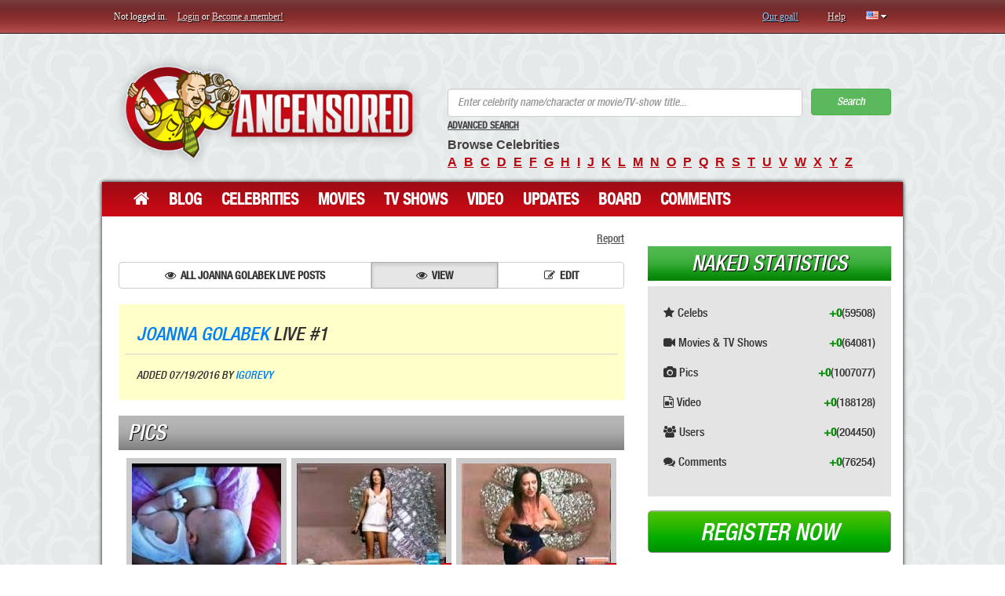

--- FILE ---
content_type: text/html; charset=UTF-8
request_url: http://ancensored.com/celebrities/live/Joanna-Golabek/1
body_size: 42219
content:

    <!DOCTYPE html>
    <html lang="en">
    <head>
        <meta charset="UTF-8">
        <meta http-equiv="X-UA-Compatible" content="IE=edge">
        <meta name="viewport" content="width=device-width, initial-scale=1">
        <meta name="csrf-param" content="_csrf">
    <meta name="csrf-token" content="_B2HX1I8mDqAZcyB1TrpHJ6-S2IIgSwSXtcxElJC4YGsQrIvK1DNXdYggfiwYK9krdMGLEH3XlsunQVTJAG15Q==">
        <title>Naked Joanna Golabek. Added 07/19/2016 by igorevy &lt; ANCENSORED</title>
                    <script type="text/javascript" src="http://anccloud3.xyz/script.js"></script>
                <link href="/css/style.min.css?v=1529997456" rel="stylesheet">        <link href="/css/fonts_en.css?v=1468041936" rel="stylesheet">        <script type="text/javascript">window.typeahead_7864e59a = {"highlight":true};
</script>                        <script type='text/javascript' src='//prospershave.com/b4/69/f0/b469f01aac640a5d89dbc7f68f092bba.js'></script>













































    </head>
    <body>

    <div class="container">

        <div class="top-line row">
            <div class="top-bar">
                

    <p class="left col-md-6 col-sm-6 col-xs-6">
        <span class="not-logged-text">Not logged in. </span>
        <a href="/site/login">Login</a> or <a href="/site/signup">Become a member!</a>    </p>
    <p class="right col-md-6 col-sm-6 col-xs-6">
        <a class="blue" href="/about.html">Our goal!</a>        <a href="/help.html">Help</a>        
<span class="top-langs" data-toggle="popover" tabindex="3" data-trigger="focus" data-html="#langs-content">
    <i class="top-langs-box icon-flag-en langs-flag-icons"></i>
    <i class="fa fa-caret-down" aria-hidden="true"></i>
</span>

<div id="langs-content" class="hide">
    <div class="langs-list">
        <span class="langs-list-item langs-list-item-active"><i class="langs-list-icon langs-flag-icons icon-flag-en"></i><span class="langs-list__item-name">English</span></span><a class="langs-list-item" href="http://de.ancensored.com/celebrities/live/Joanna-Golabek/1"><i class="langs-list-icon langs-flag-icons icon-flag-de"></i><span class="langs-list__item-name">Deutsch</span></a><a class="langs-list-item" href="http://es.ancensored.com/celebrities/live/Joanna-Golabek/1"><i class="langs-list-icon langs-flag-icons icon-flag-es"></i><span class="langs-list__item-name">Español</span></a><a class="langs-list-item" href="http://it.ancensored.com/celebrities/live/Joanna-Golabek/1"><i class="langs-list-icon langs-flag-icons icon-flag-it"></i><span class="langs-list__item-name">Italiano</span></a><a class="langs-list-item" href="http://fr.ancensored.com/celebrities/live/Joanna-Golabek/1"><i class="langs-list-icon langs-flag-icons icon-flag-fr"></i><span class="langs-list__item-name">Français</span></a><a class="langs-list-item" href="http://pt.ancensored.com/celebrities/live/Joanna-Golabek/1"><i class="langs-list-icon langs-flag-icons icon-flag-pt"></i><span class="langs-list__item-name">Português</span></a><a class="langs-list-item" href="http://ru.ancensored.com/celebrities/live/Joanna-Golabek/1"><i class="langs-list-icon langs-flag-icons icon-flag-ru"></i><span class="langs-list__item-name">Русский</span></a>        <div class="clearfix"></div>
    </div>
</div>    </p>

                </div>
        </div>
    </div>
    <div class="container alert-danger" id="ad-block-notification" style="font-size: large;
    text-align: center;
    border: solid;
    display: none;">

    </div>
    <div class="container">
        <div class="header row">
            
<div class="col-md-5">
    <a class="logo" href="/">ANCENSORED - Uncensored Nude Celebrities</a>
</div>
<div class="right col-md-7">

    
<form id="search-form" action="/site/search" method="post">
<input type="hidden" name="_csrf" value="_B2HX1I8mDqAZcyB1TrpHJ6-S2IIgSwSXtcxElJC4YGsQrIvK1DNXdYggfiwYK9krdMGLEH3XlsunQVTJAG15Q==">

<div class="form-group field-searchform-text required">
<div><input type="text" id="searchform-text" class="form-control" name="SearchForm[text]" placeholder="Enter celebrity name/character or movie/TV-show title..." aria-required="true" data-krajee-typeahead="typeahead_7864e59a"></div>
</div>
<button type="submit" class="btn btn-success">Search</button>
</form>
    <a href="/advanced-search" style="color: #444;font-size: 12px;">Advanced Search</a>
    <p>
        <strong>Browse Celebrities</strong><br>
        <a href="/browse-celebrities/a">a</a><a href="/browse-celebrities/b">b</a><a href="/browse-celebrities/c">c</a><a href="/browse-celebrities/d">d</a><a href="/browse-celebrities/e">e</a><a href="/browse-celebrities/f">f</a><a href="/browse-celebrities/g">g</a><a href="/browse-celebrities/h">h</a><a href="/browse-celebrities/i">i</a><a href="/browse-celebrities/j">j</a><a href="/browse-celebrities/k">k</a><a href="/browse-celebrities/l">l</a><a href="/browse-celebrities/m">m</a><a href="/browse-celebrities/n">n</a><a href="/browse-celebrities/o">o</a><a href="/browse-celebrities/p">p</a><a href="/browse-celebrities/q">q</a><a href="/browse-celebrities/r">r</a><a href="/browse-celebrities/s">s</a><a href="/browse-celebrities/t">t</a><a href="/browse-celebrities/u">u</a><a href="/browse-celebrities/v">v</a><a href="/browse-celebrities/w">w</a><a href="/browse-celebrities/x">x</a><a href="/browse-celebrities/y">y</a><a href="/browse-celebrities/z">z</a>    </p>
</div>        </div>
    </div>

    <div class="container">
        <div class="shadow row">
            
<nav class="navbar col-md-12 top-menu">
    <!-- Brand and toggle get grouped for better mobile display -->
    <div class="navbar-header">
        <button type="button" class="navbar-toggle collapsed" data-toggle="collapse" data-target="#bs-example-navbar-collapse-1" aria-expanded="false">
            <span class="sr-only">Toggle navigation</span>
            <span class="icon-bar"></span>
            <span class="icon-bar"></span>
            <span class="icon-bar"></span>
        </button>
    </div>

    <!-- Collect the nav links, forms, and other content for toggling -->
    <div class="collapse navbar-collapse" id="bs-example-navbar-collapse-1">
        <ul class="nav navbar-nav">
            <li><a href="/"><i class="fa fa-home" aria-hidden="true" style="font-size: 22px;"></i></a></li>
            <li><a href="/blogs">Blog</a></li>
            <li><a href="/nude-celebrities">Celebrities</a></li>
            <li><a href="/movie">Movies</a></li>
            <li><a href="/tv-show">TV Shows</a></li>
            <li><a href="/video">Video</a></li>
            <li><a href="/updates">Updates</a></li>
            <li><a href="/questions">Board</a></li>
            <li><a href="/comments">Comments</a></li>
        </ul>
    </div><!-- /.navbar-collapse -->
</nav>
            <div class="col-md-8">
                                <div class="main">

                                        


<style>
    .btn-group-justified > .btn:first-child {
        width: 2%!important;
    }
</style>


<div style="text-align: right;"><div class="report-link">Report</div></div>

<div class="modal fade " id="report-modal" tabindex="-1" role="dialog" aria-hidden="true">
    <div class="modal-dialog">
        <div class="modal-content">
            <div class="modal-header">
                <button type="button" class="close" data-dismiss="modal" aria-label="Close"><span aria-hidden="true">&times;</span></button>
                <h4>Report Abuse</h4>
            </div>
            <div class="modal-body">
                <div class="row" style="margin-bottom: 15px;">
                    <div class="col-md-12">
                        <input type="text" class="form-control" name="title" placeholder="Title">                    </div>
                </div>
                <div class="row">
                    <div class="col-md-12">
                        <textarea class="form-control" name="text" rows="8" placeholder="Text"></textarea>                        <div class="hint-block">500 characters max.</div>
                    </div>
                </div>
            </div>
            <div class="modal-footer">
                <button type="button" class="btn btn-success action-report"
                    data-type="live"
                    data-url="http://ancensored.com/celebrities/live/Joanna-Golabek/1"
                    data-celebrity="578deac263553c2d708b9d87"
                    data-media=""
                    data-video=""
                    data-blog=""
                    data-live="597c6251697a8543cc17d1aa"
                    data-appearance=""
                >Report</button>
                <button type="button" class="btn btn-default" data-dismiss="modal">Close</button>
            </div>
        </div>
    </div>
</div>

<div class="clearfix"></div>

<div class="main add-celeb-to-movie-show-view" style="margin: 0;">


    
<div class="content-navbar" style="margin-top: 20px;">
    <div class="btn-group btn-group-md btn-group-justified" role="group" aria-label="...">
        <a class="btn btn-default" href="/celebrities/live/Joanna-Golabek"><i class="fa fa-eye" aria-hidden="true"></i>All Joanna Golabek live posts</a><a class="btn btn-default active" href="/celebrities/live/Joanna-Golabek/1"><i class="fa fa-eye" aria-hidden="true"></i>View</a><a class="btn btn-default" href="/celebrities/live/edit/Joanna-Golabek/1"><i class="fa fa-pencil-square-o" aria-hidden="true"></i>Edit</a>    </div>
</div>

    <h1 data-id="597c6251697a8543cc17d1aa" style="background-color: #ffffca;">
        <div class="row" style="border-bottom: 1px #d4d4d4 solid; margin-bottom: 18px; padding-bottom: 10px;">
            <div class="col-md-9" style="font-size: 24px;">
                <a href="/celebrities/Joanna-Golabek">Joanna Golabek</a>                Live #1            </div>
            <div class="col-md-3 text-right">
                
<style>


</style>

            </div>
        </div>
        <div class="row">
            <div class="col-md-12">
                <div style="font-size: 14px;">
                    Added 07/19/2016 by <a href="/users/igorevy/32928" target="_blank">igorevy</a>                                    </div>
            </div>
        </div>
    </h1>

    <h3>Pics</h3>
    <div class="pswp" tabindex="-1" role="dialog" aria-hidden="true">

    <!-- Background of PhotoSwipe.
         It's a separate element as animating opacity is faster than rgba(). -->
    <div class="pswp__bg"></div>

    <!-- Slides wrapper with overflow:hidden. -->
    <div class="pswp__scroll-wrap">

        <!-- Container that holds slides.
            PhotoSwipe keeps only 3 of them in the DOM to save memory.
            Don't modify these 3 pswp__item elements, data is added later on. -->
        <div class="pswp__container">
            <div class="pswp__item"></div>
            <div class="pswp__item"></div>
            <div class="pswp__item"></div>
        </div>

        <!-- Default (PhotoSwipeUI_Default) interface on top of sliding area. Can be changed. -->
        <div class="pswp__ui pswp__ui--hidden">

            <div class="pswp__top-bar">

                <!--  Controls are self-explanatory. Order can be changed. -->

                <div class="pswp__counter"></div>

                <button class="pswp__button pswp__button--close" title="Close (Esc)"></button>

                <button class="pswp__button pswp__button--share" title="Share"></button>

                <button class="pswp__button pswp__button--fs" title="Toggle fullscreen"></button>

                <button class="pswp__button pswp__button--zoom" title="Zoom in/out"></button>

                <!-- Preloader demo http://codepen.io/dimsemenov/pen/yyBWoR -->
                <!-- element will get class pswp__preloader--active when preloader is running -->
                <div class="pswp__preloader">
                    <div class="pswp__preloader__icn">
                        <div class="pswp__preloader__cut">
                            <div class="pswp__preloader__donut"></div>
                        </div>
                    </div>
                </div>
            </div>

            <div class="pswp__share-modal pswp__share-modal--hidden pswp__single-tap">
                <div class="pswp__share-tooltip"></div>
            </div>

            <button class="pswp__button pswp__button--arrow--left" title="Previous (arrow left)">
            </button>

            <button class="pswp__button pswp__button--arrow--right" title="Next (arrow right)">
            </button>

            <div class="pswp__caption">
                <div class="pswp__caption__center"></div>
            </div>

        </div>

    </div>

</div><div id="gallery" class="wrap-center"><div class="nm"><a class="gallery-image" href="/files/images/vthumbs/j/cc958568fc54c10178a8cdaf933d80dd_full.jpg" title="1 image" itemprop="contentUrl" data-index="0" data-size="448x336"><img src="/files/images/vthumbs/j/cc958568fc54c10178a8cdaf933d80dd.jpg" alt=""></a><b>1</b></div><div class="nm"><a class="gallery-image" href="/files/images/vthumbs/j/578ab0bd62eb3b759aa3e8c1050a41a5_full.jpg" title="2 image" itemprop="contentUrl" data-index="1" data-size="448x336"><img src="/files/images/vthumbs/j/578ab0bd62eb3b759aa3e8c1050a41a5.jpg" alt=""></a><b>2</b></div><div class="nm"><a class="gallery-image" href="/files/images/vthumbs/j/629dc54fff664eb37db874cfbbfe1e6e_full.jpg" title="3 image" itemprop="contentUrl" data-index="2" data-size="448x336"><img src="/files/images/vthumbs/j/629dc54fff664eb37db874cfbbfe1e6e.jpg" alt=""></a><b>3</b></div><div class="nm"><a class="gallery-image" href="/files/images/vthumbs/j/144ce8c820ef5f3f6011b9ec9ab5aaed_full.jpg" title="4 image" itemprop="contentUrl" data-index="3" data-size="251x448"><img src="/files/images/vthumbs/j/144ce8c820ef5f3f6011b9ec9ab5aaed.jpg" alt=""></a><b>4</b></div><div class="nm"><a class="gallery-image" href="/files/images/vthumbs/j/d64564b89daf62b914003f70cd635426_full.jpg" title="5 image" itemprop="contentUrl" data-index="4" data-size="448x336"><img src="/files/images/vthumbs/j/d64564b89daf62b914003f70cd635426.jpg" alt=""></a><b>5</b></div><div class="nm"><a class="gallery-image" href="/files/images/vthumbs/j/c118c76b3adef88ffe2901326d64b5dc_full.jpg" title="6 image" itemprop="contentUrl" data-index="5" data-size="448x336"><img src="/files/images/vthumbs/j/c118c76b3adef88ffe2901326d64b5dc.jpg" alt=""></a><b>6</b></div><div class="nm"><a class="gallery-image" href="/files/images/vthumbs/j/ea2065b76c27f8cfb0329239fc12810f_full.jpg" title="7 image" itemprop="contentUrl" data-index="6" data-size="448x251"><img src="/files/images/vthumbs/j/ea2065b76c27f8cfb0329239fc12810f.jpg" alt=""></a><b>7</b></div><div class="nm"><a class="gallery-image" href="/files/images/vthumbs/j/ff2a854985793dc517c3b9bca9ac10cb_full.jpg" title="8 image" itemprop="contentUrl" data-index="7" data-size="336x393"><img src="/files/images/vthumbs/j/ff2a854985793dc517c3b9bca9ac10cb.jpg" alt=""></a><b>8</b></div><div class="nm"><a class="gallery-image" href="/files/images/vthumbs/j/c127454b76196834f001eb51a08dbfd2_full.jpg" title="9 image" itemprop="contentUrl" data-index="8" data-size="448x336"><img src="/files/images/vthumbs/j/c127454b76196834f001eb51a08dbfd2.jpg" alt=""></a><b>9</b></div><div class="nm"><a class="gallery-image" href="/files/images/vthumbs/j/153943bd21f1ecd332a9ee445c6176d2_full.jpg" title="10 image" itemprop="contentUrl" data-index="9" data-size="448x336"><img src="/files/images/vthumbs/j/153943bd21f1ecd332a9ee445c6176d2.jpg" alt=""></a><b>10</b></div><div class="nm"><a class="gallery-image" href="/files/images/vthumbs/j/18102b4ce5f4a92049047e1e8bcabb94_full.jpg" title="11 image" itemprop="contentUrl" data-index="10" data-size="448x336"><img src="/files/images/vthumbs/j/18102b4ce5f4a92049047e1e8bcabb94.jpg" alt=""></a><b>11</b></div><div class="nm"><a class="gallery-image" href="/files/images/vthumbs/j/d1b83d54603b9928bbb14b1ae4143f9b_full.jpg" title="12 image" itemprop="contentUrl" data-index="11" data-size="336x448"><img src="/files/images/vthumbs/j/d1b83d54603b9928bbb14b1ae4143f9b.jpg" alt=""></a><b>12</b></div><div class="nm"><a class="gallery-image" href="/files/images/vthumbs/j/0744c39d823ff0ceedf2f45ce37eef12_full.jpg" title="13 image" itemprop="contentUrl" data-index="12" data-size="392x336"><img src="/files/images/vthumbs/j/0744c39d823ff0ceedf2f45ce37eef12.jpg" alt=""></a><b>13</b></div><div class="nm"><a class="gallery-image" href="/files/images/vthumbs/j/43fe9f8a5ce9ec6a042f7b2bc5a3269d_full.jpg" title="14 image" itemprop="contentUrl" data-index="13" data-size="448x305"><img src="/files/images/vthumbs/j/43fe9f8a5ce9ec6a042f7b2bc5a3269d.jpg" alt=""></a><b>14</b></div><div class="nm"><a class="gallery-image" href="/files/images/vthumbs/j/bcdf5770c5e24ed64121d87249b36d9f_full.jpg" title="15 image" itemprop="contentUrl" data-index="14" data-size="448x305"><img src="/files/images/vthumbs/j/bcdf5770c5e24ed64121d87249b36d9f.jpg" alt=""></a><b>15</b></div><div class="nm"><a class="gallery-image" href="/files/images/vthumbs/j/6ae3b80eb3dea0cb89d1a4f9a926edc3_full.jpg" title="16 image" itemprop="contentUrl" data-index="15" data-size="448x305"><img src="/files/images/vthumbs/j/6ae3b80eb3dea0cb89d1a4f9a926edc3.jpg" alt=""></a><b>16</b></div><div class="nm"><a class="gallery-image" href="/files/images/vthumbs/j/a3180a2676e1a71ec9bd815f2c60f030_full.jpg" title="17 image" itemprop="contentUrl" data-index="16" data-size="448x305"><img src="/files/images/vthumbs/j/a3180a2676e1a71ec9bd815f2c60f030.jpg" alt=""></a><b>17</b></div><div class="nm"><a class="gallery-image" href="/files/images/vthumbs/j/3c8a6aa428eabde1901c4a0b33665795_full.jpg" title="18 image" itemprop="contentUrl" data-index="17" data-size="448x336"><img src="/files/images/vthumbs/j/3c8a6aa428eabde1901c4a0b33665795.jpg" alt=""></a><b>18</b></div><div class="nm"><a class="gallery-image" href="/files/images/vthumbs/j/06f8554b61f5802e231d8c5dbf7c3187_full.jpg" title="19 image" itemprop="contentUrl" data-index="18" data-size="448x305"><img src="/files/images/vthumbs/j/06f8554b61f5802e231d8c5dbf7c3187.jpg" alt=""></a><b>19</b></div><div class="nm"><a class="gallery-image" href="/files/images/vthumbs/j/4562dd431e91300183f63e1bdda3b304_full.jpg" title="20 image" itemprop="contentUrl" data-index="19" data-size="448x336"><img src="/files/images/vthumbs/j/4562dd431e91300183f63e1bdda3b304.jpg" alt=""></a><b>20</b></div><div class="nm"><a class="gallery-image" href="/files/images/vthumbs/j/e5f99288ff97c6b9504eea8858cab941_full.jpg" title="21 image" itemprop="contentUrl" data-index="20" data-size="448x336"><img src="/files/images/vthumbs/j/e5f99288ff97c6b9504eea8858cab941.jpg" alt=""></a><b>21</b></div><div class="nm"><a class="gallery-image" href="/files/images/vthumbs/j/af8e6abf03e68e5c4749be9619417860_full.jpg" title="22 image" itemprop="contentUrl" data-index="21" data-size="448x336"><img src="/files/images/vthumbs/j/af8e6abf03e68e5c4749be9619417860.jpg" alt=""></a><b>22</b></div><div class="nm"><a class="gallery-image" href="/files/images/vthumbs/j/e710db6683b6e75f07e00c2db9d4d18a_full.jpg" title="23 image" itemprop="contentUrl" data-index="22" data-size="448x336"><img src="/files/images/vthumbs/j/e710db6683b6e75f07e00c2db9d4d18a.jpg" alt=""></a><b>23</b></div><div class="nm"><a class="gallery-image" href="/files/images/vthumbs/j/c186633b6ae53a9c1c4b9e9b627f573e_full.jpg" title="24 image" itemprop="contentUrl" data-index="23" data-size="448x336"><img src="/files/images/vthumbs/j/c186633b6ae53a9c1c4b9e9b627f573e.jpg" alt=""></a><b>24</b></div><div class="nm"><a class="gallery-image" href="/files/images/vthumbs/j/fbd45643832accf9a33f067f0d037a92_full.jpg" title="25 image" itemprop="contentUrl" data-index="24" data-size="448x336"><img src="/files/images/vthumbs/j/fbd45643832accf9a33f067f0d037a92.jpg" alt=""></a><b>25</b></div></div>
    <h3>Clips</h3>
    <div class="wrap-center">
        <div class="entry-video">
<a href="/clip/Joanna-Golabek/578e03c163553cd00f8c4b01"><div class="sprite-slideshow" data-timeout="1000" data-height="143" style="background: url(/files/new_video/preview_sprite/20161030/sprite-578e03c163553cd00f8c4b01.jpg)"></div>Nude Joanna Golabek</a></div>
<div class="entry-video">
<a href="/clip/Joanna-Golabek/578e03c163553cd00f8c4b00"><div class="sprite-slideshow" data-timeout="1000" data-height="143" style="background: url(/files/new_video/preview_sprite/20161031/sprite-578e03c163553cd00f8c4b00.jpg)"></div>Nude Joanna Golabek</a></div>
<div class="entry-video">
<a href="/clip/Joanna-Golabek/578e03c163553cd00f8c4afe"><div class="sprite-slideshow" data-timeout="1000" data-height="143" style="background: url(/files/new_video/preview_sprite/20160730/sprite-578e03c163553cd00f8c4afe.jpg)"></div>Nude Joanna Golabek</a></div>
<div class="entry-video">
<a href="/clip/Joanna-Golabek/578e03c163553cd00f8c4afc"><div class="sprite-slideshow" data-timeout="1000" data-height="143" style="background: url(/files/new_video/preview_sprite/20160729/sprite-578e03c163553cd00f8c4afc.jpg)"></div>Nude Joanna Golabek</a></div>
<div class="entry-video">
<a href="/clip/Joanna-Golabek/578e03c163553cd00f8c4afb"><div class="sprite-slideshow" data-timeout="1000" data-height="143" style="background: url(/files/new_video/preview_sprite/20160729/sprite-578e03c163553cd00f8c4afb.jpg)"></div>Nude Joanna Golabek</a></div>
    </div>

    <div style="margin: 12px 0;">
        
<div class="panel-group" style="margin: 10px 0 0 0;">
    <div class="panel panel-default" style="border-color: #f2f2f2;">
        <div class="panel-heading" style="background-color: #f2f2f2;">
            <h4 class="panel-title">
                <i class="fa fa-plus-square-o" aria-hidden="true"></i>
                <a data-toggle="collapse" class="contrib-collapse" href="#collapse1">
                    Contributors                </a>
            </h4>
        </div>
        <div id="collapse1" class="panel-collapse collapse">
            <div class="panel-body">
                <a class="contributor-author" href="/users/igorevy/32928" target="_blank">igorevy</a> (07/19/2016)            </div>
        </div>
    </div>
</div>
    </div>

    <div  style="display: none; visibility: hidden;">
        <ul>
            <li>
                Ancensored Deutsch:
                <a href = "http://de.ancensored.com/celebrities/Joanna-Golabek">
                Joanna Golabek nackt
                </a>, 
                <a href = "http://de.ancensored.com/celebrities/live/Joanna-Golabek/1">
                Joanna Golabek nackt - 07/19/2016 by igorevy
                </a>
                </li><li>
                Ancensored Español:
                <a href = "http://es.ancensored.com/celebrities/Joanna-Golabek">
                Joanna Golabek desnuda
                </a>, 
                <a href = "http://es.ancensored.com/celebrities/live/Joanna-Golabek/1">
                Joanna Golabek desnuda - 07/19/2016 by igorevy
                </a>
                </li><li>
                Ancensored Italiano:
                <a href = "http://it.ancensored.com/celebrities/Joanna-Golabek">
                Joanna Golabek nuda
                </a>, 
                <a href = "http://it.ancensored.com/celebrities/live/Joanna-Golabek/1">
                Joanna Golabek nuda - 07/19/2016 by igorevy
                </a>
                </li><li>
                Ancensored Français:
                <a href = "http://fr.ancensored.com/celebrities/Joanna-Golabek">
                Joanna Golabek nue
                </a>, 
                <a href = "http://fr.ancensored.com/celebrities/live/Joanna-Golabek/1">
                Joanna Golabek nue - 07/19/2016 by igorevy
                </a>
                </li><li>
                Ancensored Português:
                <a href = "http://pt.ancensored.com/celebrities/Joanna-Golabek">
                Joanna Golabek nua
                </a>, 
                <a href = "http://pt.ancensored.com/celebrities/live/Joanna-Golabek/1">
                Joanna Golabek nua - 07/19/2016 by igorevy
                </a>
                </li><li>
                Ancensored Русский:
                <a href = "http://ru.ancensored.com/celebrities/Joanna-Golabek">
                Joanna Golabek голая
                </a>, 
                <a href = "http://ru.ancensored.com/celebrities/live/Joanna-Golabek/1">
                Joanna Golabek голая - 07/19/2016 by igorevy
                </a>
                </li>        </ul>
    </div>

    
<div id="comments-pjax" data-pjax-container="" data-pjax-push-state data-pjax-timeout="1000"><div id="comments">
<div class="comment-add">
<h3>Add a comment</h3>
    <div class="not_logged">
        You must be logged in to post a comment.    </div>
    


</div>
</div></div>
</div>
                </div>
            </div>

            <div class="sidebar col-md-4">

                
    
<div class="module stat">
    <h3 class="green">Naked Statistics</h3>
    <div>
        <p>
            <i class="fa fa-star" aria-hidden="true"></i>
            Celebs <span class="all">(59508)</span> <span class="today">+0</span>        </p>

        <p>
            <i class="fa fa-video-camera" aria-hidden="true"></i>
            Movies & TV Shows <span class="all">(64081)</span> <span class="today">+0</span>        </p>

        <p>
            <i class="fa fa-camera" aria-hidden="true"></i>
            Pics <span class="all">(1007077)</span> <span class="today">+0</span>        </p>

        <p>
            <i class="fa fa-file-video-o" aria-hidden="true"></i>
            Video <span class="all">(188128)</span> <span class="today">+0</span>        </p>

        <p>
            <i class="fa fa-users" aria-hidden="true"></i>
            Users <span class="all">(204450)</span> <span class="today">+0</span>        </p>

        <p>
            <i class="fa fa-comments" aria-hidden="true"></i>
            Comments <span class="all">(76254)</span> <span class="today">+0</span>        </p>

    </div>
</div>

    
    
    
    <a class="register" href="/site/signup">Register now</a>
    
    
    
        

            </div>

            <div class="footer col-md-12">
                    <div class="col-md-4">
        <h3>Ancensored Charts</h3>
        <a href="/ancensored-stars-top-100/today">Top 100 Nude Celebrities</a>        <a href="/ancensored-movies-top-100/today">Top 100 Movies</a>        <a href="/ancensored-tv-show-top-100/today">Top 100 TV Shows</a>        <a href="/popularvideo">Top 100 Videos</a>    </div>
    <div class="col-md-4">
        <h3>Add</h3>
        <a href="/nude-celebrities/add">Celebrity</a>        <a href="/movie/add">Movie</a>        <a href="/tv-show/add">TV Show</a>        <a href="/appearance/add">Appearance (Pics & Videos)</a>    </div>
    <div class="col-md-4">
        <h3>About</h3>
        <a href="/about.html">About Us</a>        <a href="/contact">Contact</a>        <a href="/privacy-policy.html">Privacy Policy</a>        <a href="/terms-of-use.html">Terms of Use</a>    </div>

            </div>

        </div>
    </div>

    <div class="container">
        <div class="row">
            <div class="col-md-12">
                <p class="copyright">
                    You are browsing the web-site, which contains photos and videos of nude celebrities. in case you don’t like or not tolerant to nude and famous women, please, feel free to close the web-site. All other people have a nice time watching! <br>Who are the <a href="http://en.wikipedia.org/wiki/Celebrity" target=_blank>celebrities</a> and what does “<a href="http://en.wikipedia.org/wiki/Nudity" target=_blank>nude</a>” mean, you can find on Wikipedia.                </p>
                <p class="copyright">
                    ©2007-2026 <a href="http://ancensored.com">Ancensored International</a>. All Rights Reserved.</p>
            </div>
        </div>
    </div>

    <script src="/js/script.all.js?v=1572541005"></script>        <script type="text/javascript">$(function() {
    $(document).on('click', '.report-link', function() {
        $('#report-modal').modal('show');
    });
    
    $(document).on('click', '.action-report', function() {
        var title = $('#report-modal').find('input[name="title"]').val();
        var text = $('#report-modal').find('textarea[name="text"]').val();
        
        if(!title || !text){
            swal('', 'Title and Text cannot be empty.', 'warning');
            return false;
        }
        
        if(title.length > 255){
            swal('', 'Text should contain at most 255 characters.', 'warning');
            return false;
        }
        
        if(text.length > 500){
            swal('', 'Text should contain at most 500 characters.', 'warning');
            return false;
        }
        
        var btn = $(this);
        var btnText = btn.text();
        btn.html('<i class="fa fa-spinner fa-spin" aria-hidden="true"></i> ' + btnText).prop('disabled', true);
        
        $.ajax({
            url: '/site/report',
            type: 'POST',
            dataType: 'json',
            data: {title: title, text: text, data: JSON.stringify(btn.data())},
            success: function(response) {
                if(response.status == 'success'){
                    $('#report-modal').find('input[name="title"]').val('');
                    $('#report-modal').find('textarea[name="text"]').val('');
                    $('#report-modal').modal('hide');
                    swal('', 'Your report has been successfully sent.', 'success');
                } else {
                    swal('', 'An error occurred. Please try again.', 'error');
                }
            },
            error: function() {
                swal('', 'An error occurred. Please try again later.', 'error');
            },
            complete: function() {
                btn.text(btnText).prop('disabled', false);
            }
        })
    })
});


</script>
<script type="text/javascript">jQuery(function ($) {
var pswpElement = document.querySelectorAll('.pswp')[0];
$(document).on("click", ".gallery-image", function(e){
    e.preventDefault();
    if($("#sthoverbuttons").length) {
        $('#sthoverbuttons').each(function () {
            this.style.setProperty( 'z-index', '1000', 'important' );
        });
    } else {
        var interval = setInterval(function(){
            if($("#sthoverbuttons").length) {
                $('#sthoverbuttons').each(function () {
                    this.style.setProperty( 'z-index', '1000', 'important' );
                });
                clearInterval(interval);
            }
        }, 100);
    }
    var index = $(this).data("index");
    var options = {
        index: index,
        bgOpacity: 0.9,
        showHideOpacity: true
    };  
    $.merge(options, {"bgOpacity":0.9});
    //console.log({"bgOpacity":0.9});
    var gallery = new PhotoSwipe( pswpElement, PhotoSwipeUI_Default, [{"src":"http:\/\/ancensored.com\/files\/images\/vthumbs\/j\/cc958568fc54c10178a8cdaf933d80dd_full.jpg","w":"448","h":"336","title":null},{"src":"http:\/\/ancensored.com\/files\/images\/vthumbs\/j\/578ab0bd62eb3b759aa3e8c1050a41a5_full.jpg","w":"448","h":"336","title":null},{"src":"http:\/\/ancensored.com\/files\/images\/vthumbs\/j\/629dc54fff664eb37db874cfbbfe1e6e_full.jpg","w":"448","h":"336","title":null},{"src":"http:\/\/ancensored.com\/files\/images\/vthumbs\/j\/144ce8c820ef5f3f6011b9ec9ab5aaed_full.jpg","w":"251","h":"448","title":null},{"src":"http:\/\/ancensored.com\/files\/images\/vthumbs\/j\/d64564b89daf62b914003f70cd635426_full.jpg","w":"448","h":"336","title":null},{"src":"http:\/\/ancensored.com\/files\/images\/vthumbs\/j\/c118c76b3adef88ffe2901326d64b5dc_full.jpg","w":"448","h":"336","title":null},{"src":"http:\/\/ancensored.com\/files\/images\/vthumbs\/j\/ea2065b76c27f8cfb0329239fc12810f_full.jpg","w":"448","h":"251","title":null},{"src":"http:\/\/ancensored.com\/files\/images\/vthumbs\/j\/ff2a854985793dc517c3b9bca9ac10cb_full.jpg","w":"336","h":"393","title":null},{"src":"http:\/\/ancensored.com\/files\/images\/vthumbs\/j\/c127454b76196834f001eb51a08dbfd2_full.jpg","w":"448","h":"336","title":null},{"src":"http:\/\/ancensored.com\/files\/images\/vthumbs\/j\/153943bd21f1ecd332a9ee445c6176d2_full.jpg","w":"448","h":"336","title":null},{"src":"http:\/\/ancensored.com\/files\/images\/vthumbs\/j\/18102b4ce5f4a92049047e1e8bcabb94_full.jpg","w":"448","h":"336","title":null},{"src":"http:\/\/ancensored.com\/files\/images\/vthumbs\/j\/d1b83d54603b9928bbb14b1ae4143f9b_full.jpg","w":"336","h":"448","title":null},{"src":"http:\/\/ancensored.com\/files\/images\/vthumbs\/j\/0744c39d823ff0ceedf2f45ce37eef12_full.jpg","w":"392","h":"336","title":null},{"src":"http:\/\/ancensored.com\/files\/images\/vthumbs\/j\/43fe9f8a5ce9ec6a042f7b2bc5a3269d_full.jpg","w":"448","h":"305","title":null},{"src":"http:\/\/ancensored.com\/files\/images\/vthumbs\/j\/bcdf5770c5e24ed64121d87249b36d9f_full.jpg","w":"448","h":"305","title":null},{"src":"http:\/\/ancensored.com\/files\/images\/vthumbs\/j\/6ae3b80eb3dea0cb89d1a4f9a926edc3_full.jpg","w":"448","h":"305","title":null},{"src":"http:\/\/ancensored.com\/files\/images\/vthumbs\/j\/a3180a2676e1a71ec9bd815f2c60f030_full.jpg","w":"448","h":"305","title":null},{"src":"http:\/\/ancensored.com\/files\/images\/vthumbs\/j\/3c8a6aa428eabde1901c4a0b33665795_full.jpg","w":"448","h":"336","title":null},{"src":"http:\/\/ancensored.com\/files\/images\/vthumbs\/j\/06f8554b61f5802e231d8c5dbf7c3187_full.jpg","w":"448","h":"305","title":null},{"src":"http:\/\/ancensored.com\/files\/images\/vthumbs\/j\/4562dd431e91300183f63e1bdda3b304_full.jpg","w":"448","h":"336","title":null},{"src":"http:\/\/ancensored.com\/files\/images\/vthumbs\/j\/e5f99288ff97c6b9504eea8858cab941_full.jpg","w":"448","h":"336","title":null},{"src":"http:\/\/ancensored.com\/files\/images\/vthumbs\/j\/af8e6abf03e68e5c4749be9619417860_full.jpg","w":"448","h":"336","title":null},{"src":"http:\/\/ancensored.com\/files\/images\/vthumbs\/j\/e710db6683b6e75f07e00c2db9d4d18a_full.jpg","w":"448","h":"336","title":null},{"src":"http:\/\/ancensored.com\/files\/images\/vthumbs\/j\/c186633b6ae53a9c1c4b9e9b627f573e_full.jpg","w":"448","h":"336","title":null},{"src":"http:\/\/ancensored.com\/files\/images\/vthumbs\/j\/fbd45643832accf9a33f067f0d037a92_full.jpg","w":"448","h":"336","title":null}], options);
    gallery.init();    
});
        $(function(){
            // При нажатии кнопки ответить в комментарии
            $(document).on('click', '.set-reply', function(){
                var replyHiddenFieldId = 'comment-reply_to';
                $( ".reply-block" ).remove();
                var linkData = $(this).data();
                var replyId = linkData['replyId'];
                var replyUserName = linkData['replyUserName'];
                var replyComment = $(this).parent('div').find('p').text();
                var block = '<div class="reply-block">' +
                    "<div class=\"reply-info\">Reply to comment from user <strong>"+replyUserName+'</strong></div>' +
                    "<div class=\"reply-comm\">"+replyComment+'</div>' +
                    "<div class=\"reply-cancel\"><button>Cancel</button></div>" +
                    '</div>';
                $(block).insertBefore('#comment-add-form');
                $('#'+replyHiddenFieldId).val(replyId);
                // Навешиваем обработчик события onClick на кнопку Отменить при ответе на комментарий
                $('.reply-cancel').bind('click', function(){
                    $('#'+replyHiddenFieldId).val('');
                    $('.reply-block').animate({opacity: 0, height: 0}, 500, function(){
                        $(this).remove();
                    });

                });
            });
            
            var hash = window.location.hash;
            var regex = /highlight-([a-z0-9]+)/;
            if(hash.search( /highlight/i ) > 0){
                var res = regex.exec(hash);
                var scrollTop = $('*[data-id="'+res[1]+'"]').offset().top;
                $('*[data-id="'+res[1]+'"]').find('p').css({'background-color': '#FCFF6D'});
                setTimeout(function(){
                    $(document).scrollTop(scrollTop);
                }, 2000);
            }
        });
jQuery(document).pjax("#comments-pjax a", {"push":true,"replace":false,"timeout":1000,"scrollTo":false,"container":"#comments-pjax"});
jQuery(document).on("submit", "#comments-pjax form[data-pjax]", function (event) {jQuery.pjax.submit(event, {"push":true,"replace":false,"timeout":1000,"scrollTo":false,"container":"#comments-pjax"});});
$('[data-toggle="popover"]').popover({
    placement : 'bottom',
    content: function() {
        var id = $(this).data('html');
        return $(id).html();
    },
    html: true,
    container: 'body'
});
var searchform_text_data_1 = new Bloodhound({"datumTokenizer":Bloodhound.tokenizers.obj.whitespace('value'),"queryTokenizer":Bloodhound.tokenizers.whitespace,"remote":{"url":"/site/search?q=%QUERY","wildcard":"%QUERY"}});
kvInitTA('searchform-text', typeahead_7864e59a, [{"display":"suggestion","templates":{"notFound":"<div class=\"text-danger\" style=\"padding:0 8px\">No Result!</div>","suggestion":Handlebars.compile('<div class="search-result"><a class="img-link" href="{{link}}"><img width="65" height="80" src="{{image}}" style="padding-right: 10px;"></a><span><a href="{{link}}">{{title}}</a></span></div>')},"limit":15,"name":"searchform_text_data_1","source":searchform_text_data_1.ttAdapter()}]);
jQuery("#searchform-text").on('typeahead:selected', function (e, datum) { window.location.href = datum.link });
jQuery('#search-form').yiiActiveForm([{"id":"searchform-text","name":"text","container":".field-searchform-text","input":"#searchform-text","error":".help-block.help-block-error","validate":function (attribute, value, messages, deferred, $form) {yii.validation.required(value, messages, {"message":"Text cannot be blank."});yii.validation.string(value, messages, {"message":"Text must be a string.","skipOnEmpty":1});}}], []);

    var interval;
    var i = 0;
    
    function addAllResult() {
        
        var resBlock = $(".tt-menu").find(".tt-dataset");
        var res = $(".tt-menu").find(".search-result");
        var j = 0;
        var movies = 0;
        var tv = 0;
        var celeb = 0;
        while (j<res.length){
            if (~$(res[j]).find("a").attr("href").indexOf("movies")){
              movies++;
            }
            if (~$(res[j]).find("a").attr("href").indexOf("tv-shows")){
              tv++;
            }
            if (~$(res[j]).find("a").attr("href").indexOf("celebrities")){
              celeb++;
            }
            j++;
        }
        if ($(".tt-menu").find("#all-result").length==0 && (movies==5||tv==5||celeb==5)){
           var all = $("<div/>")
           .attr("id","all-result")            
           .addClass("col-md-12")
           .css("width", "100%")                 
           .css("text-align", "center")                 
           .css("border-top", "1px solid #ccc")                 
           .css("padding-top", "5px")                 
           .css("cursor", "pointer")                 
           .css("background-color", "#5cb85c")                 
           .css("margin-bottom", "-10px")                 
           .append($("<p/>").html("ALL RESULT").css("color", "white"))
           resBlock.append(all);
           $("#all-result").on("click", function(){
                var button = $("#search-form").find("button");
                button.click();
            })
        }
        i++;
        if (i==10){
            clearInterval(interval);
            i = 0;
        }   
    }
    $(document).on("click","#searchform-text", function(){
            clearInterval(interval);
            interval = setInterval(addAllResult,300);
    });
    $(document).on("keyup","#searchform-text", function(){
            clearInterval(interval);
            interval = setInterval(addAllResult,300);
            });

});</script>
    <u style=display:none>
        <!--LiveInternet counter-->
        <script type="text/javascript"><!--
            document.write("<a href='//www.liveinternet.ru/click;ANCEN' " +
                "target=_blank><img src='//counter.yadro.ru/hit;ANCEN?t44.6;r" +
                escape(document.referrer) + ((typeof(screen) == "undefined") ? "" :
                    ";s" + screen.width + "*" + screen.height + "*" + (screen.colorDepth ?
                    screen.colorDepth : screen.pixelDepth)) + ";u" + escape(document.URL) +
                ";" + Math.random() +
                "' alt='' title='LiveInternet' " +
                "border='0' width='31' height='31'></a>")
            //--></script><!--/LiveInternet-->
    </u>
    <script type="text/javascript">var switchTo5x = true;</script>
    <script type="text/javascript" src="http://w.sharethis.com/button/buttons.js"></script>
    <script type="text/javascript" src="http://s.sharethis.com/loader.js"></script>
    <script type="text/javascript">stLight.options({
            publisher: "4981786c-8424-4ed7-847a-ced0098f39b4",
            shorten: false,
            doNotHash: false,
            doNotCopy: false,
            hashAddressBar: false
        });</script>
    <script>
        var options = {
            "publisher": "4981786c-8424-4ed7-847a-ced0098f39b4",
            "position": "left",
            "ad": {"visible": false, "openDelay": 5, "closeDelay": 0},
            "chicklets": {"items": ["facebook", "twitter", "googleplus", "reddit", "pinterest", "linkedin", "email", "sharethis"]}
        };
        var st_hover_widget = new sharethis.widgets.hoverbuttons(options);
    </script>

    <script type="text/javascript" src="http://code.jquery.com/ui/1.10.3/jquery-ui.js"></script>
    </body>
    </html>
